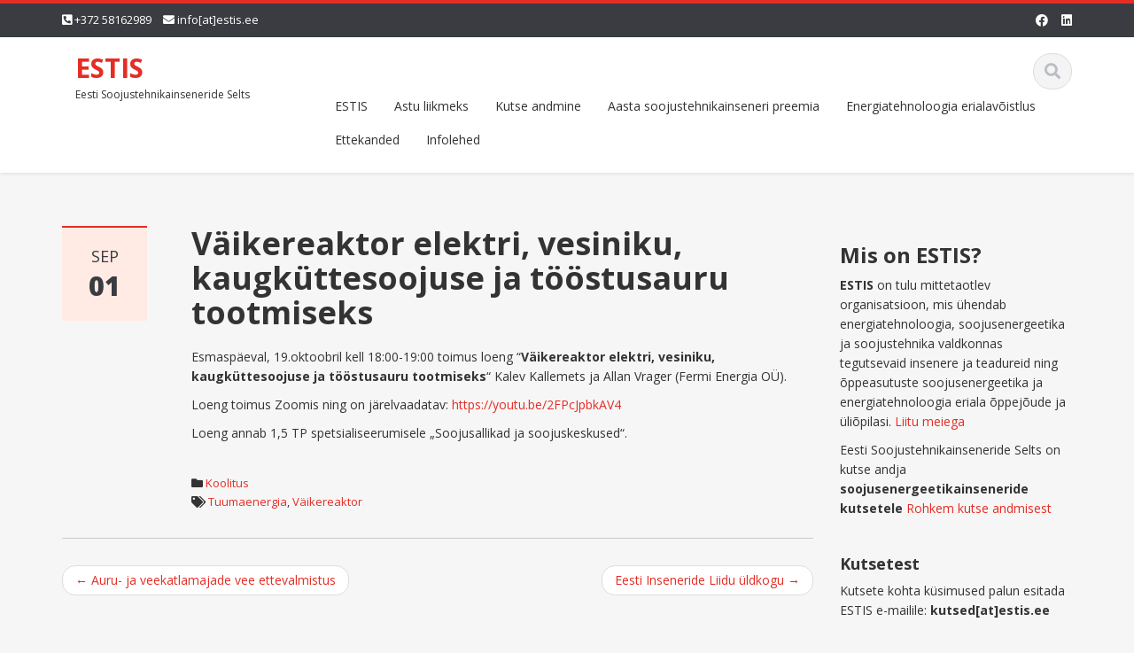

--- FILE ---
content_type: text/html; charset=UTF-8
request_url: https://estis.ee/parim-vaikereaktor-elektri-vesiniku-kaugkuttesoojuse-ja-toostusauru-tootmiseks/
body_size: 12888
content:
<!DOCTYPE html>

<html lang="en-US">
<head>
    
    <meta charset="UTF-8">
    <meta name="viewport" content="width=device-width">
    <link rel="profile" href="http://gmpg.org/xfn/11">
    <link rel="pingback" href="https://estis.ee/xmlrpc.php">

          <script type="text/javascript">
        home_slider_pagination = 0;
      </script>
    
          <script type="text/javascript">
        home_slider_nav = 0;
      </script>
    
    
    <title>Väikereaktor elektri, vesiniku, kaugküttesoojuse ja tööstusauru tootmiseks &#8211; ESTIS</title>

	  <meta name='robots' content='max-image-preview:large' />
<link rel='dns-prefetch' href='//fonts.googleapis.com' />
<link rel="alternate" type="application/rss+xml" title="ESTIS &raquo; Feed" href="https://estis.ee/feed/" />
<link rel="alternate" type="application/rss+xml" title="ESTIS &raquo; Comments Feed" href="https://estis.ee/comments/feed/" />
<link rel="alternate" type="application/rss+xml" title="ESTIS &raquo; Väikereaktor elektri, vesiniku, kaugküttesoojuse ja tööstusauru tootmiseks Comments Feed" href="https://estis.ee/parim-vaikereaktor-elektri-vesiniku-kaugkuttesoojuse-ja-toostusauru-tootmiseks/feed/" />
<link rel="alternate" title="oEmbed (JSON)" type="application/json+oembed" href="https://estis.ee/wp-json/oembed/1.0/embed?url=https%3A%2F%2Festis.ee%2Fparim-vaikereaktor-elektri-vesiniku-kaugkuttesoojuse-ja-toostusauru-tootmiseks%2F" />
<link rel="alternate" title="oEmbed (XML)" type="text/xml+oembed" href="https://estis.ee/wp-json/oembed/1.0/embed?url=https%3A%2F%2Festis.ee%2Fparim-vaikereaktor-elektri-vesiniku-kaugkuttesoojuse-ja-toostusauru-tootmiseks%2F&#038;format=xml" />
<style id='wp-img-auto-sizes-contain-inline-css' type='text/css'>
img:is([sizes=auto i],[sizes^="auto," i]){contain-intrinsic-size:3000px 1500px}
/*# sourceURL=wp-img-auto-sizes-contain-inline-css */
</style>
<link rel='stylesheet' id='google-opensans-css' href='https://fonts.googleapis.com/css?family=Open+Sans%3A300italic%2C400italic%2C600italic%2C700italic%2C800italic%2C400%2C300%2C600%2C700%2C800&#038;ver=6.9' type='text/css' media='all' />
<link rel='stylesheet' id='bootstrap-css' href='https://estis.ee/wp-content/themes/ascent/assets/resources/bootstrap/css/bootstrap.min.css?ver=6.9' type='text/css' media='all' />
<link rel='stylesheet' id='swipebox-css' href='https://estis.ee/wp-content/themes/ascent/assets/css/minified/swipebox.min.css?ver=6.9' type='text/css' media='all' />
<link rel='stylesheet' id='owl-carousel-css' href='https://estis.ee/wp-content/themes/ascent/assets/css/minified/owl.carousel.min.css?ver=6.9' type='text/css' media='all' />
<link rel='stylesheet' id='owl-theme-css' href='https://estis.ee/wp-content/themes/ascent/assets/css/minified/owl.theme.default.min.css?ver=6.9' type='text/css' media='all' />
<link rel='stylesheet' id='ascent-animations-css' href='https://estis.ee/wp-content/themes/ascent/assets/css/minified/animations.min.css?ver=6.9' type='text/css' media='all' />
<link rel='stylesheet' id='meanmenu-css' href='https://estis.ee/wp-content/themes/ascent/assets/css/minified/meanmenu.min.css?ver=6.9' type='text/css' media='all' />
<link rel='stylesheet' id='bootstrap-wp-css' href='https://estis.ee/wp-content/themes/ascent/assets/css/minified/bootstrap-wp.min.css?ver=6.9' type='text/css' media='all' />
<link rel='stylesheet' id='ascent-main-css' href='https://estis.ee/wp-content/themes/ascent/assets/css/minified/main.min.css?ver=6.9' type='text/css' media='all' />
<link rel='stylesheet' id='ascent-style-css' href='https://estis.ee/wp-content/themes/ascent/style.css?ver=6.9' type='text/css' media='all' />
<style id='wp-emoji-styles-inline-css' type='text/css'>

	img.wp-smiley, img.emoji {
		display: inline !important;
		border: none !important;
		box-shadow: none !important;
		height: 1em !important;
		width: 1em !important;
		margin: 0 0.07em !important;
		vertical-align: -0.1em !important;
		background: none !important;
		padding: 0 !important;
	}
/*# sourceURL=wp-emoji-styles-inline-css */
</style>
<style id='wp-block-library-inline-css' type='text/css'>
:root{--wp-block-synced-color:#7a00df;--wp-block-synced-color--rgb:122,0,223;--wp-bound-block-color:var(--wp-block-synced-color);--wp-editor-canvas-background:#ddd;--wp-admin-theme-color:#007cba;--wp-admin-theme-color--rgb:0,124,186;--wp-admin-theme-color-darker-10:#006ba1;--wp-admin-theme-color-darker-10--rgb:0,107,160.5;--wp-admin-theme-color-darker-20:#005a87;--wp-admin-theme-color-darker-20--rgb:0,90,135;--wp-admin-border-width-focus:2px}@media (min-resolution:192dpi){:root{--wp-admin-border-width-focus:1.5px}}.wp-element-button{cursor:pointer}:root .has-very-light-gray-background-color{background-color:#eee}:root .has-very-dark-gray-background-color{background-color:#313131}:root .has-very-light-gray-color{color:#eee}:root .has-very-dark-gray-color{color:#313131}:root .has-vivid-green-cyan-to-vivid-cyan-blue-gradient-background{background:linear-gradient(135deg,#00d084,#0693e3)}:root .has-purple-crush-gradient-background{background:linear-gradient(135deg,#34e2e4,#4721fb 50%,#ab1dfe)}:root .has-hazy-dawn-gradient-background{background:linear-gradient(135deg,#faaca8,#dad0ec)}:root .has-subdued-olive-gradient-background{background:linear-gradient(135deg,#fafae1,#67a671)}:root .has-atomic-cream-gradient-background{background:linear-gradient(135deg,#fdd79a,#004a59)}:root .has-nightshade-gradient-background{background:linear-gradient(135deg,#330968,#31cdcf)}:root .has-midnight-gradient-background{background:linear-gradient(135deg,#020381,#2874fc)}:root{--wp--preset--font-size--normal:16px;--wp--preset--font-size--huge:42px}.has-regular-font-size{font-size:1em}.has-larger-font-size{font-size:2.625em}.has-normal-font-size{font-size:var(--wp--preset--font-size--normal)}.has-huge-font-size{font-size:var(--wp--preset--font-size--huge)}.has-text-align-center{text-align:center}.has-text-align-left{text-align:left}.has-text-align-right{text-align:right}.has-fit-text{white-space:nowrap!important}#end-resizable-editor-section{display:none}.aligncenter{clear:both}.items-justified-left{justify-content:flex-start}.items-justified-center{justify-content:center}.items-justified-right{justify-content:flex-end}.items-justified-space-between{justify-content:space-between}.screen-reader-text{border:0;clip-path:inset(50%);height:1px;margin:-1px;overflow:hidden;padding:0;position:absolute;width:1px;word-wrap:normal!important}.screen-reader-text:focus{background-color:#ddd;clip-path:none;color:#444;display:block;font-size:1em;height:auto;left:5px;line-height:normal;padding:15px 23px 14px;text-decoration:none;top:5px;width:auto;z-index:100000}html :where(.has-border-color){border-style:solid}html :where([style*=border-top-color]){border-top-style:solid}html :where([style*=border-right-color]){border-right-style:solid}html :where([style*=border-bottom-color]){border-bottom-style:solid}html :where([style*=border-left-color]){border-left-style:solid}html :where([style*=border-width]){border-style:solid}html :where([style*=border-top-width]){border-top-style:solid}html :where([style*=border-right-width]){border-right-style:solid}html :where([style*=border-bottom-width]){border-bottom-style:solid}html :where([style*=border-left-width]){border-left-style:solid}html :where(img[class*=wp-image-]){height:auto;max-width:100%}:where(figure){margin:0 0 1em}html :where(.is-position-sticky){--wp-admin--admin-bar--position-offset:var(--wp-admin--admin-bar--height,0px)}@media screen and (max-width:600px){html :where(.is-position-sticky){--wp-admin--admin-bar--position-offset:0px}}

/*# sourceURL=wp-block-library-inline-css */
</style><style id='global-styles-inline-css' type='text/css'>
:root{--wp--preset--aspect-ratio--square: 1;--wp--preset--aspect-ratio--4-3: 4/3;--wp--preset--aspect-ratio--3-4: 3/4;--wp--preset--aspect-ratio--3-2: 3/2;--wp--preset--aspect-ratio--2-3: 2/3;--wp--preset--aspect-ratio--16-9: 16/9;--wp--preset--aspect-ratio--9-16: 9/16;--wp--preset--color--black: #000000;--wp--preset--color--cyan-bluish-gray: #abb8c3;--wp--preset--color--white: #ffffff;--wp--preset--color--pale-pink: #f78da7;--wp--preset--color--vivid-red: #cf2e2e;--wp--preset--color--luminous-vivid-orange: #ff6900;--wp--preset--color--luminous-vivid-amber: #fcb900;--wp--preset--color--light-green-cyan: #7bdcb5;--wp--preset--color--vivid-green-cyan: #00d084;--wp--preset--color--pale-cyan-blue: #8ed1fc;--wp--preset--color--vivid-cyan-blue: #0693e3;--wp--preset--color--vivid-purple: #9b51e0;--wp--preset--gradient--vivid-cyan-blue-to-vivid-purple: linear-gradient(135deg,rgb(6,147,227) 0%,rgb(155,81,224) 100%);--wp--preset--gradient--light-green-cyan-to-vivid-green-cyan: linear-gradient(135deg,rgb(122,220,180) 0%,rgb(0,208,130) 100%);--wp--preset--gradient--luminous-vivid-amber-to-luminous-vivid-orange: linear-gradient(135deg,rgb(252,185,0) 0%,rgb(255,105,0) 100%);--wp--preset--gradient--luminous-vivid-orange-to-vivid-red: linear-gradient(135deg,rgb(255,105,0) 0%,rgb(207,46,46) 100%);--wp--preset--gradient--very-light-gray-to-cyan-bluish-gray: linear-gradient(135deg,rgb(238,238,238) 0%,rgb(169,184,195) 100%);--wp--preset--gradient--cool-to-warm-spectrum: linear-gradient(135deg,rgb(74,234,220) 0%,rgb(151,120,209) 20%,rgb(207,42,186) 40%,rgb(238,44,130) 60%,rgb(251,105,98) 80%,rgb(254,248,76) 100%);--wp--preset--gradient--blush-light-purple: linear-gradient(135deg,rgb(255,206,236) 0%,rgb(152,150,240) 100%);--wp--preset--gradient--blush-bordeaux: linear-gradient(135deg,rgb(254,205,165) 0%,rgb(254,45,45) 50%,rgb(107,0,62) 100%);--wp--preset--gradient--luminous-dusk: linear-gradient(135deg,rgb(255,203,112) 0%,rgb(199,81,192) 50%,rgb(65,88,208) 100%);--wp--preset--gradient--pale-ocean: linear-gradient(135deg,rgb(255,245,203) 0%,rgb(182,227,212) 50%,rgb(51,167,181) 100%);--wp--preset--gradient--electric-grass: linear-gradient(135deg,rgb(202,248,128) 0%,rgb(113,206,126) 100%);--wp--preset--gradient--midnight: linear-gradient(135deg,rgb(2,3,129) 0%,rgb(40,116,252) 100%);--wp--preset--font-size--small: 13px;--wp--preset--font-size--medium: 20px;--wp--preset--font-size--large: 36px;--wp--preset--font-size--x-large: 42px;--wp--preset--spacing--20: 0.44rem;--wp--preset--spacing--30: 0.67rem;--wp--preset--spacing--40: 1rem;--wp--preset--spacing--50: 1.5rem;--wp--preset--spacing--60: 2.25rem;--wp--preset--spacing--70: 3.38rem;--wp--preset--spacing--80: 5.06rem;--wp--preset--shadow--natural: 6px 6px 9px rgba(0, 0, 0, 0.2);--wp--preset--shadow--deep: 12px 12px 50px rgba(0, 0, 0, 0.4);--wp--preset--shadow--sharp: 6px 6px 0px rgba(0, 0, 0, 0.2);--wp--preset--shadow--outlined: 6px 6px 0px -3px rgb(255, 255, 255), 6px 6px rgb(0, 0, 0);--wp--preset--shadow--crisp: 6px 6px 0px rgb(0, 0, 0);}:where(.is-layout-flex){gap: 0.5em;}:where(.is-layout-grid){gap: 0.5em;}body .is-layout-flex{display: flex;}.is-layout-flex{flex-wrap: wrap;align-items: center;}.is-layout-flex > :is(*, div){margin: 0;}body .is-layout-grid{display: grid;}.is-layout-grid > :is(*, div){margin: 0;}:where(.wp-block-columns.is-layout-flex){gap: 2em;}:where(.wp-block-columns.is-layout-grid){gap: 2em;}:where(.wp-block-post-template.is-layout-flex){gap: 1.25em;}:where(.wp-block-post-template.is-layout-grid){gap: 1.25em;}.has-black-color{color: var(--wp--preset--color--black) !important;}.has-cyan-bluish-gray-color{color: var(--wp--preset--color--cyan-bluish-gray) !important;}.has-white-color{color: var(--wp--preset--color--white) !important;}.has-pale-pink-color{color: var(--wp--preset--color--pale-pink) !important;}.has-vivid-red-color{color: var(--wp--preset--color--vivid-red) !important;}.has-luminous-vivid-orange-color{color: var(--wp--preset--color--luminous-vivid-orange) !important;}.has-luminous-vivid-amber-color{color: var(--wp--preset--color--luminous-vivid-amber) !important;}.has-light-green-cyan-color{color: var(--wp--preset--color--light-green-cyan) !important;}.has-vivid-green-cyan-color{color: var(--wp--preset--color--vivid-green-cyan) !important;}.has-pale-cyan-blue-color{color: var(--wp--preset--color--pale-cyan-blue) !important;}.has-vivid-cyan-blue-color{color: var(--wp--preset--color--vivid-cyan-blue) !important;}.has-vivid-purple-color{color: var(--wp--preset--color--vivid-purple) !important;}.has-black-background-color{background-color: var(--wp--preset--color--black) !important;}.has-cyan-bluish-gray-background-color{background-color: var(--wp--preset--color--cyan-bluish-gray) !important;}.has-white-background-color{background-color: var(--wp--preset--color--white) !important;}.has-pale-pink-background-color{background-color: var(--wp--preset--color--pale-pink) !important;}.has-vivid-red-background-color{background-color: var(--wp--preset--color--vivid-red) !important;}.has-luminous-vivid-orange-background-color{background-color: var(--wp--preset--color--luminous-vivid-orange) !important;}.has-luminous-vivid-amber-background-color{background-color: var(--wp--preset--color--luminous-vivid-amber) !important;}.has-light-green-cyan-background-color{background-color: var(--wp--preset--color--light-green-cyan) !important;}.has-vivid-green-cyan-background-color{background-color: var(--wp--preset--color--vivid-green-cyan) !important;}.has-pale-cyan-blue-background-color{background-color: var(--wp--preset--color--pale-cyan-blue) !important;}.has-vivid-cyan-blue-background-color{background-color: var(--wp--preset--color--vivid-cyan-blue) !important;}.has-vivid-purple-background-color{background-color: var(--wp--preset--color--vivid-purple) !important;}.has-black-border-color{border-color: var(--wp--preset--color--black) !important;}.has-cyan-bluish-gray-border-color{border-color: var(--wp--preset--color--cyan-bluish-gray) !important;}.has-white-border-color{border-color: var(--wp--preset--color--white) !important;}.has-pale-pink-border-color{border-color: var(--wp--preset--color--pale-pink) !important;}.has-vivid-red-border-color{border-color: var(--wp--preset--color--vivid-red) !important;}.has-luminous-vivid-orange-border-color{border-color: var(--wp--preset--color--luminous-vivid-orange) !important;}.has-luminous-vivid-amber-border-color{border-color: var(--wp--preset--color--luminous-vivid-amber) !important;}.has-light-green-cyan-border-color{border-color: var(--wp--preset--color--light-green-cyan) !important;}.has-vivid-green-cyan-border-color{border-color: var(--wp--preset--color--vivid-green-cyan) !important;}.has-pale-cyan-blue-border-color{border-color: var(--wp--preset--color--pale-cyan-blue) !important;}.has-vivid-cyan-blue-border-color{border-color: var(--wp--preset--color--vivid-cyan-blue) !important;}.has-vivid-purple-border-color{border-color: var(--wp--preset--color--vivid-purple) !important;}.has-vivid-cyan-blue-to-vivid-purple-gradient-background{background: var(--wp--preset--gradient--vivid-cyan-blue-to-vivid-purple) !important;}.has-light-green-cyan-to-vivid-green-cyan-gradient-background{background: var(--wp--preset--gradient--light-green-cyan-to-vivid-green-cyan) !important;}.has-luminous-vivid-amber-to-luminous-vivid-orange-gradient-background{background: var(--wp--preset--gradient--luminous-vivid-amber-to-luminous-vivid-orange) !important;}.has-luminous-vivid-orange-to-vivid-red-gradient-background{background: var(--wp--preset--gradient--luminous-vivid-orange-to-vivid-red) !important;}.has-very-light-gray-to-cyan-bluish-gray-gradient-background{background: var(--wp--preset--gradient--very-light-gray-to-cyan-bluish-gray) !important;}.has-cool-to-warm-spectrum-gradient-background{background: var(--wp--preset--gradient--cool-to-warm-spectrum) !important;}.has-blush-light-purple-gradient-background{background: var(--wp--preset--gradient--blush-light-purple) !important;}.has-blush-bordeaux-gradient-background{background: var(--wp--preset--gradient--blush-bordeaux) !important;}.has-luminous-dusk-gradient-background{background: var(--wp--preset--gradient--luminous-dusk) !important;}.has-pale-ocean-gradient-background{background: var(--wp--preset--gradient--pale-ocean) !important;}.has-electric-grass-gradient-background{background: var(--wp--preset--gradient--electric-grass) !important;}.has-midnight-gradient-background{background: var(--wp--preset--gradient--midnight) !important;}.has-small-font-size{font-size: var(--wp--preset--font-size--small) !important;}.has-medium-font-size{font-size: var(--wp--preset--font-size--medium) !important;}.has-large-font-size{font-size: var(--wp--preset--font-size--large) !important;}.has-x-large-font-size{font-size: var(--wp--preset--font-size--x-large) !important;}
/*# sourceURL=global-styles-inline-css */
</style>

<style id='classic-theme-styles-inline-css' type='text/css'>
/*! This file is auto-generated */
.wp-block-button__link{color:#fff;background-color:#32373c;border-radius:9999px;box-shadow:none;text-decoration:none;padding:calc(.667em + 2px) calc(1.333em + 2px);font-size:1.125em}.wp-block-file__button{background:#32373c;color:#fff;text-decoration:none}
/*# sourceURL=/wp-includes/css/classic-themes.min.css */
</style>
<link rel='stylesheet' id='contact-form-7-css' href='https://estis.ee/wp-content/plugins/contact-form-7/includes/css/styles.css?ver=6.1.4' type='text/css' media='all' />
<link rel='stylesheet' id='wp-lightbox-2.min.css-css' href='https://estis.ee/wp-content/plugins/wp-lightbox-2/styles/lightbox.min.css?ver=1.3.4' type='text/css' media='all' />
<script type="text/javascript" src="https://estis.ee/wp-includes/js/jquery/jquery.min.js?ver=3.7.1" id="jquery-core-js"></script>
<script type="text/javascript" src="https://estis.ee/wp-includes/js/jquery/jquery-migrate.min.js?ver=3.4.1" id="jquery-migrate-js"></script>
<script type="text/javascript" src="https://estis.ee/wp-content/themes/ascent/assets/resources/bootstrap/js/bootstrap.min.js?ver=6.9" id="bootstrap-js"></script>
<script type="text/javascript" src="https://estis.ee/wp-content/themes/ascent/assets/js/minified/bootstrap-wp.min.js?ver=6.9" id="ascent-bootstrapwp-js"></script>
<script type="text/javascript" src="https://estis.ee/wp-content/themes/ascent/assets/js/minified/jquery.swipebox.min.js?ver=6.9" id="swipebox-js"></script>
<script type="text/javascript" src="https://estis.ee/wp-content/themes/ascent/assets/js/minified/swipebox-config.min.js?ver=6.9" id="ascent-swipebox-config-js"></script>
<script type="text/javascript" src="https://estis.ee/wp-content/themes/ascent/assets/js/minified/owl.carousel.min.js?ver=6.9" id="owl-carousel-js"></script>
<script type="text/javascript" src="https://estis.ee/wp-content/themes/ascent/assets/js/minified/jquery.appear.min.js?ver=6.9" id="appear-js"></script>
<script type="text/javascript" src="https://estis.ee/wp-content/themes/ascent/assets/js/minified/jquery.meanmenu.min.js?ver=6.9" id="meanmenu-js"></script>
<script type="text/javascript" src="https://estis.ee/wp-content/themes/ascent/assets/js/minified/jquery.velocity.min.js?ver=6.9" id="velocity-js"></script>
<script type="text/javascript" src="https://estis.ee/wp-content/themes/ascent/assets/js/minified/appear.config.min.js?ver=6.9" id="ascent-appear-config-js"></script>
<script type="text/javascript" src="https://estis.ee/wp-content/themes/ascent/assets/js/minified/main.min.js?ver=6.9" id="ascent-themejs-js"></script>
<script type="text/javascript" src="https://estis.ee/wp-content/themes/ascent/assets/js/minified/enable-sticky-header.min.js?ver=6.9" id="ascent-enable-sticky-header-js"></script>
<link rel="https://api.w.org/" href="https://estis.ee/wp-json/" /><link rel="alternate" title="JSON" type="application/json" href="https://estis.ee/wp-json/wp/v2/posts/3030" /><link rel="EditURI" type="application/rsd+xml" title="RSD" href="https://estis.ee/xmlrpc.php?rsd" />
<meta name="generator" content="WordPress 6.9" />
<link rel="canonical" href="https://estis.ee/parim-vaikereaktor-elektri-vesiniku-kaugkuttesoojuse-ja-toostusauru-tootmiseks/" />
<link rel='shortlink' href='https://estis.ee/?p=3030' />
	<link rel="preconnect" href="https://fonts.googleapis.com">
	<link rel="preconnect" href="https://fonts.gstatic.com">
	<link href='https://fonts.googleapis.com/css2?display=swap&family=Roboto:wght@300' rel='stylesheet'><style type='text/css' id='dynamic-css'>

::selection{
background:#e42d25;
}

::selection{
color:#FFF;
}

::-moz-selection{
background:#e42d25;
}

::-moz-selection{
color:#FFF;
}

h1 a:hover, h2 a:hover, h3 a:hover, h4 a:hover, h5 a:hover, h6 a:hover, a, .header-top a:hover, .site-branding h1.site-title a, #colophon .widget_calendar table a:hover, .woocommerce-message::before,
                    .woocommerce div.product p.price, 
                    .woocommerce div.product span.price,
                    .woocommerce div.product .stock,
                    .woocommerce ul.products li.product .price,
                    #add_payment_method .cart-collaterals .cart_totals .discount td,
                    .woocommerce-cart .cart-collaterals .cart_totals .discount td,
                    .woocommerce-checkout .cart-collaterals .cart_totals .discount td{
color:#e42d25;
}

a#scroll-top, .read-more, .read-more.black:hover, .pager li > a:hover, .pager li > a:focus, #home-slider .slide-content .btn, table thead, a#scroll-top, .post-meta-info .entry-meta .comments_count, body input[type="submit"]:hover, body input[type="submit"]:focus, .mean-container .mean-bar, .mean-container .mean-bar .mean-nav ul li a.meanmenu-reveal, .mean-container .mean-bar .mean-nav ul li a.mean-expand:hover, #footer-info, .woocommerce span.onsale, .woocommerce #respond input#submit, 
                    .woocommerce a.button, 
                    .woocommerce button.button, 
                    .woocommerce input.button,
                    .woocommerce #respond input#submit.alt, 
                    .woocommerce a.button.alt, 
                    .woocommerce button.button.alt, 
                    .woocommerce input.button.alt{
background-color:#e42d25;
}

a#scroll-top:hover, .read-more:hover, .woocommerce #respond input#submit:hover, 
                    .woocommerce a.button:hover, 
                    .woocommerce button.button:hover, 
                    .woocommerce input.button:hover,
                    .woocommerce #respond input#submit.alt:hover, 
                    .woocommerce a.button.alt:hover, 
                    .woocommerce button.button.alt:hover, 
                    .woocommerce input.button.alt:hover{
background-color:#a80000;
}

nav.main-menu ul > li:hover > a, nav.main-menu ul > .current-menu-item > a, nav.main-menu ul .current_page_item > a, nav.main-menu ul > li:hover > a, nav.main-menu ul > .current-menu-item > a, .mean-container a.meanmenu-reveal, .comment a.btn, .error-404, .mean-container .mean-bar .meanmenu-reveal, #home-slider .owl-dots .owl-dot.active span, #home-slider .owl-dots .owl-dot:hover span {
background:#e42d25;
}

.wp-caption, .header-top, nav.main-menu ul > li ul, .pager li > a:hover, .pager li > a:focus, #colophon, .entry-content blockquote, .post-meta-info .entry-meta, .comment a.btn, body input[type="text"]:focus, body input[type="email"]:focus, body input[type="url"]:focus, body input[type="tel"]:focus, body input[type="number"]:focus, body input[type="date"]:focus, body input[type="range"]:focus, body input[type="password"]:focus, body input[type="text"]:focus, body textarea:focus, body .form-control:focus, select:focus, table thead th {
border-color:#e42d25;
}

.woocommerce-message {
border-top-color:#e42d25;
}

.nav > li > a:hover, .nav > li > a:focus, .post-meta-info .entry-meta, .comment-form .alert-info{
background-color:#ffebe3;
}

.entry-content blockquote{
background:#ffebe3;
}

.error-404 a{
color:#ffebe3;
}

.comment-form .alert-info, table thead th{
border-color:#ffebe3;
}

.comment-form .alert-info{
border-color:#ffebe3;
}

.comment-form .alert-info{
color:#a80000;
}

@media (max-width: 991px) and (min-width: 0px) {
                    .post-meta-info .entry-meta .comments_count,
                    .post-meta-info .entry-meta {
                        background: none;
                        border-color: transparent;
                        background-color: transparent;
                    }
                    .post-meta-info .entry-meta .comments_count a  {
                        background: none;
                    }
                }</style>    <style type="text/css">
    
    
    
            </style>
<style type="text/css" id="custom-background-css">
body.custom-background { background-color: #f6f6f6; }
</style>
	<link rel="icon" href="https://estis.ee/wp-content/uploads/2016/07/cropped-ESTISoriginallogo-e1469102863845-32x32.png" sizes="32x32" />
<link rel="icon" href="https://estis.ee/wp-content/uploads/2016/07/cropped-ESTISoriginallogo-e1469102863845-192x192.png" sizes="192x192" />
<link rel="apple-touch-icon" href="https://estis.ee/wp-content/uploads/2016/07/cropped-ESTISoriginallogo-e1469102863845-180x180.png" />
<meta name="msapplication-TileImage" content="https://estis.ee/wp-content/uploads/2016/07/cropped-ESTISoriginallogo-e1469102863845-270x270.png" />
<style id="sccss">/* Enter Your Custom CSS Here */
.post .entry-author {display: none;}
.read-more {display:none;}
.comments_count.clearfix.entry-comments-link {display:none;}</style>	<style id="egf-frontend-styles" type="text/css">
		h1 {} p {} h2 {} h1e {color: #ffffff;font-family: 'Roboto', sans-serif;font-size: 40px;font-style: normal;font-weight: 300;padding-left: 10px;padding-right: 10px;} h2e {color: #000000;font-family: 'Roboto', sans-serif;font-size: 40px;font-style: normal;font-weight: 300;padding-left: 10px;padding-right: 10px;text-transform: uppercase;} pe {} h3 {} h4 {} h5 {} h6 {} 	</style>
	
    </head>

<body class="wp-singular post-template-default single single-post postid-3030 single-format-standard custom-background wp-theme-ascent group-blog">

  
  
    
    <header id="masthead" class="site-header" role="banner">

        
        <div class="header-top">
            <div class="container">
                <div class="row">

                    <div class="col-md-6">
                        
<div class="mail-info">
    
                <span class="phone-info"><i class="fas fa-phone-square-alt"></i> <a href="tel:+372 58162989">+372 58162989</a></span>
    
            <span><i class="fas fa-envelope"></i> <a href="mailto:info[at]estis.ee">info[at]estis.ee</a></span>
    
</div>                    </div>

                    <div class="col-md-6">
                        
<div class="header-social-icon-wrap">

    <ul class="social-icons">
       <li class="social-icon"><a target="_blank" href="https://www.facebook.com/estis.ee"><i class="fab fa-facebook"></i></a></li><li class="social-icon"><a target="_blank" href="https://www.linkedin.com/company/eesti-soojustehnikainseneride-selts-estis-?trk=top_nav_home"><i class="fab fa-linkedin"></i></a></li>    </ul>
    
</div>
                    </div>

                </div>
            </div>
        </div>

        <div id="header-main" class="header-bottom">
            <div class="header-bottom-inner">
                <div class="container">
                    <div class="row">
                        <div class="col-md-3">

                            
<div id="logo">
    <div class="site-header-inner col-md-12">
        <div class="site-branding">
            <h1 class="site-title">
                                    <a href="https://estis.ee/" title="ESTIS" rel="home">ESTIS</a>
                                </h1>
                          <h4 class="site-description">Eesti Soojustehnikainseneride Selts</h4>
                    </div>
    </div>
</div>
                        </div><!--.col-md-3-->

                        <div class="col-md-9">
                            <div class="header-search pull-right">
                                <div id="header-search-button"><i class="fas fa-search"></i></div>
                            </div>
                            <div class="site-navigation pull-right">

                                
<nav class="main-menu">
    <ul id="menu-menu" class="header-nav clearfix"><li id="menu-item-392" class="menu-item menu-item-type-custom menu-item-object-custom menu-item-home menu-item-has-children menu-item-392"><a href="https://estis.ee">ESTIS</a>
<ul class="sub-menu">
	<li id="menu-item-72" class="menu-item menu-item-type-post_type menu-item-object-page menu-item-72"><a href="https://estis.ee/juhatus/">Juhatus</a></li>
	<li id="menu-item-223" class="menu-item menu-item-type-custom menu-item-object-custom menu-item-223"><a href="https://estis.ee/wp-content/uploads/2020/12/ESTIS-e-põhikiri_üldkogu-kinnitusega-16.10.2020.pdf">Põhikiri</a></li>
</ul>
</li>
<li id="menu-item-202" class="menu-item menu-item-type-post_type menu-item-object-page menu-item-202"><a href="https://estis.ee/astu-liikmeks/">Astu liikmeks</a></li>
<li id="menu-item-2479" class="menu-item menu-item-type-post_type menu-item-object-page menu-item-has-children menu-item-2479"><a href="https://estis.ee/insenerikutse/">Kutse andmine</a>
<ul class="sub-menu">
	<li id="menu-item-2490" class="menu-item menu-item-type-post_type menu-item-object-page menu-item-2490"><a href="https://estis.ee/insenerid-2/">Insenerid</a></li>
</ul>
</li>
<li id="menu-item-4503" class="menu-item menu-item-type-post_type menu-item-object-page menu-item-4503"><a href="https://estis.ee/soojustehnikainseneri_preemia/">Aasta soojustehnikainseneri preemia</a></li>
<li id="menu-item-3196" class="menu-item menu-item-type-post_type menu-item-object-page menu-item-has-children menu-item-3196"><a href="https://estis.ee/energiatehnoloogia-erialavoistlus/">Energiatehnoloogia erialavõistlus</a>
<ul class="sub-menu">
	<li id="menu-item-3307" class="menu-item menu-item-type-post_type menu-item-object-page menu-item-3307"><a href="https://estis.ee/ulesanne-1/">Ülesanne 1</a></li>
	<li id="menu-item-3353" class="menu-item menu-item-type-post_type menu-item-object-page menu-item-3353"><a href="https://estis.ee/ulesanne-2/">Ülesanne 2</a></li>
	<li id="menu-item-3399" class="menu-item menu-item-type-post_type menu-item-object-page menu-item-3399"><a href="https://estis.ee/ulesanne-3/">Ülesanne 3</a></li>
	<li id="menu-item-3516" class="menu-item menu-item-type-post_type menu-item-object-page menu-item-3516"><a href="https://estis.ee/finaal/">Finaal</a></li>
	<li id="menu-item-4054" class="menu-item menu-item-type-post_type menu-item-object-page menu-item-4054"><a href="https://estis.ee/energiatehnoloogia-erialavoistlus/erialavoistlus-2022/">Erialavõistlus 2022</a></li>
	<li id="menu-item-3668" class="menu-item menu-item-type-post_type menu-item-object-page menu-item-has-children menu-item-3668"><a href="https://estis.ee/erialavoistlus-2021/">Erialavõistlus 2021</a>
	<ul class="sub-menu">
		<li id="menu-item-3367" class="menu-item menu-item-type-post_type menu-item-object-page menu-item-3367"><a href="https://estis.ee/tulemused/">Tulemused 2021</a></li>
		<li id="menu-item-3195" class="menu-item menu-item-type-post_type menu-item-object-page menu-item-3195"><a href="https://estis.ee/voistluse-sponsorid/">Võistluse sponsorid</a></li>
		<li id="menu-item-3194" class="menu-item menu-item-type-post_type menu-item-object-page menu-item-3194"><a href="https://estis.ee/ulesanded/">Ülesanded 2021</a></li>
	</ul>
</li>
</ul>
</li>
<li id="menu-item-942" class="menu-item menu-item-type-post_type menu-item-object-page menu-item-942"><a href="https://estis.ee/ettekanded/">Ettekanded</a></li>
<li id="menu-item-943" class="menu-item menu-item-type-post_type menu-item-object-page menu-item-943"><a href="https://estis.ee/infolehed/">Infolehed</a></li>
</ul></nav>
<div id="responsive-menu-container"></div>
                            </div><!-- .site-navigation -->
                        </div><!--.col-md-9-->
                    </div><!--.row-->
                </div><!-- .container -->
            </div><!--.header-bottom-inner-->
        </div><!--.header-bottom-->

        <div id="header-search-form-wrap" class="header-search-form-wrap">
   <div class="container">
      <form role="search" method="get" class="header-search-form search-form" action="https://estis.ee/">
         <div class="control-group">
            <i class="fas fa-search"></i>  
            <input type="search" class="search-field" placeholder="Search &hellip;" value="" name="s" title="Search for:">
            <button class="search" type="submit"><i class="fas fa-search"></i></button>
         </div>
      </form>
   </div>
</div>

      
    </header><!-- #masthead -->

    
    


<div class="main-content">
    <div class="container">
        <div id="content" class="main-content-inner">

            
<div class="row">
    <div class="col-sm-12 col-md-9">

    	
		
			
			
			

<article itemtype="https://schema.org/CreativeWork" id="post-3030" class="post-3030 post type-post status-publish format-standard hentry category-koolitus tag-tuumaenergia tag-vaikereaktor">
  
  	
    <div class="row">
	    	        <div class="post-meta-info col-sm-12 col-md-2">

	        	
	      		<div class="entry-meta">
	      		    <time class="entry-time updated" itemprop="datePublished" datetime="2020-09-01T11:03:58+03:00"><i class="far fa-clock nt-mobile"></i> Sep<strong>01</strong></time>
	      		    <span class="comments_count clearfix entry-comments-link"><i class="fas fa-comment-dots nt-mobile"></i>  <a href="https://estis.ee/parim-vaikereaktor-elektri-vesiniku-kaugkuttesoojuse-ja-toostusauru-tootmiseks/#respond">0</a></span>
	      		</div><!-- .entry-meta -->

	      		
	        </div><!--.post-meta-info-->
	     
		<div class="post-content-wrap col-sm-12 col-md-10">

			
		    <header class="page-header">
				<h1 class="entry-title" itemprop="headline">Väikereaktor elektri, vesiniku, kaugküttesoojuse ja tööstusauru tootmiseks</h1>
				 				    <span class="entry-author" itemtype="https://schema.org/Person" itemprop="author">
					Posted by					<span class="author vcard entry-author-link">
					    <a href="https://estis.ee/author/kristiina/" title="Posts by Kristiina Kelder" rel="author">Kristiina Kelder</a>					</span>
				    </span>
						    </header><!-- .entry-header -->

		    

		    <div class="entry-content" itemprop="text">

								
				
				<p><span lang="ET">Esmaspäeval, 19.oktoobril kell 18:00-19:00 toimus loeng &#8220;<b>Väikereaktor elektri, vesiniku, kaugküttesoojuse ja tööstusauru tootmiseks</b>&#8220;</span>&nbsp;Kalev Kallemets ja Allan Vrager (Fermi Energia OÜ).</p>
<p>Loeng toimus Zoomis ning on järelvaadatav: <a href="https://youtu.be/2FPcJpbkAV4">https://youtu.be/2FPcJpbkAV4</a></p>
<p>Loeng annab 1,5 TP spetsialiseerumisele „Soojusallikad ja soojuskeskused“.</p>

				
				
		    </div><!-- .entry-content -->

		    
		    <footer class="footer-meta">

								    				    
				    
					    <div class="cat-tag-meta-wrap">
														    <span class="cats-meta"><i class="fas fa-folder"></i> <a href="https://estis.ee/category/koolitus/" rel="category tag">Koolitus</a></span>
																					    <span class="tags-meta"><i class="fas fa-tags"></i> <a href="https://estis.ee/tag/tuumaenergia/" rel="tag">Tuumaenergia</a>, <a href="https://estis.ee/tag/vaikereaktor/" rel="tag">Väikereaktor</a></span>
												    </div>
				    				
		    </footer><!-- .entry-meta -->

		    
		</div><!--.post-content-wrap-->
    </div><!--.row-->

    
</article><!-- #post-## -->

			

			    <nav role="navigation" id="nav-below" class="post-navigation">
	<h1 class="screen-reader-text">Post navigation</h1>
	<ul class="pager">

	
	    <li class="nav-previous previous"><a href="https://estis.ee/auru-ja-veekatlamajade-vee-ettevalmistus/" rel="prev"><span class="meta-nav">&larr;</span> Auru- ja veekatlamajade vee ettevalmistus</a></li>	    <li class="nav-next next"><a href="https://estis.ee/eesti-inseneride-liidu-uldkogu/" rel="next">Eesti Inseneride Liidu üldkogu <span class="meta-nav">&rarr;</span></a></li>
		</ul>
    </nav><!-- #nav-below -->
    
			
			

		
    </div>
    
    <div class="col-sm-12 col-md-3">
        

<div class="sidebar">

        <div class="sidebar-padder">

    	
    	<aside id="black-studio-tinymce-11" class="widget widget_black_studio_tinymce"><div class="textwidget"><h3><strong>Mis on ESTIS?</strong></h3>
<p><strong>ESTIS</strong> on tulu mittetaotlev organisatsioon, mis ühendab energiatehnoloogia, soojusenergeetika ja soojustehnika valdkonnas tegutsevaid insenere ja teadureid ning õppeasutuste soojusenergeetika ja energiatehnoloogia eriala õppejõude ja üliõpilasi. <a href="https://estis.ee/astu-liikmeks/">Liitu meiega</a></p>
<p>Eesti Soojustehnikainseneride Selts on kutse andja <strong>soojusenergeetikainseneride kutsetele</strong> <a href="https://estis.ee/insenerikutse/">Rohkem kutse andmisest</a></p>
<p>&nbsp;</p>
<h4><strong>Kutsetest</strong></h4>
<p>Kutsete kohta küsimused palun esitada ESTIS e-mailile: <strong>kutsed[at]estis.ee</strong></p>
<p>&nbsp;</p>
<h4><strong>Koolitustest</strong></h4>
<p>Koolituse teemade ideedest ja soovidest kirjutada ESTIS e-mailile:<br />
<strong>info[at]estis.ee</strong></p>
<p>&nbsp;</p>
<h4><a href="https://estis.ee/koostooettepanek/"><strong>Toeta seltsi tegevusi</strong></a></h4>
<p>Seltsi tegevuste toetamise soovist teada andmiseks võta ühendust juhatuse esimehe <strong>Kertu Lepiksaarega</strong></p>
<p><strong>E-mail:</strong> kertu.lepiksaar(at)estis.ee</p>
<p><strong>Kontakttelefon:</strong></p>
<p>(Küsimused kutsete kohta palun saata: kutsed[at]estis.ee)</p>
<p>Konto: <strong>Eesti Soojustehnikainseneride Selts EE237700771001989802 (LHV)</strong></p>
<p>&nbsp;</p>
<p><strong>ESTIS-e koostööpartnerid:</strong></p>
<p><a href="http://magma.ee/"><img class="alignnone wp-image-3573 size-medium" src="https://estis.ee/wp-content/uploads/2021/05/Magma_logo_black-300x82.png" alt="" width="300" height="82" /></a></p>
<p><a href="https://adven.com/ee/"><img class="alignnone wp-image-3904 size-medium" src="https://estis.ee/wp-content/uploads/2022/11/Adven-Lockup-Positive-RGB-300x70.png" alt="" width="300" height="70" /></a></p>
<p><a href="http://www.filter.eu"><img class="alignnone wp-image-3962 size-medium" src="https://estis.ee/wp-content/uploads/2023/02/Filter-logo-EST-2023-300x33.png" alt="" width="300" height="33" /></a></p>
<p><a href="http://www.keinfra.ee/"><img class="alignnone wp-image-3523 size-medium" src="https://estis.ee/wp-content/uploads/2021/04/KE-INFRA-logo_trasp-300x112.png" alt="" width="300" height="112" /></a></p>
<p><img class="alignnone size-medium wp-image-456" src="https://estis.ee/wp-content/uploads/2016/11/logo_utilitas-300x54.png" alt="" width="300" height="54" /></p>
<p><img class="alignnone size-medium wp-image-4516" src="https://estis.ee/wp-content/uploads/2025/09/sw_nrg_grad_pos_rgb-300x106.png" alt="" width="300" height="106" /></p>
<p><a href="https://estis.ee/koostooettepanek/">Soovin saada partneriks</a></p>
</div></aside><aside id="archives-2" class="widget widget_archive"><h3 class="widget-title">Arhiiv</h3>		<label class="screen-reader-text" for="archives-dropdown-2">Arhiiv</label>
		<select id="archives-dropdown-2" name="archive-dropdown">
			
			<option value="">Select Month</option>
				<option value='https://estis.ee/2026/01/'> January 2026 </option>
	<option value='https://estis.ee/2025/12/'> December 2025 </option>
	<option value='https://estis.ee/2025/10/'> October 2025 </option>
	<option value='https://estis.ee/2025/08/'> August 2025 </option>
	<option value='https://estis.ee/2025/05/'> May 2025 </option>
	<option value='https://estis.ee/2025/04/'> April 2025 </option>
	<option value='https://estis.ee/2025/03/'> March 2025 </option>
	<option value='https://estis.ee/2025/02/'> February 2025 </option>
	<option value='https://estis.ee/2025/01/'> January 2025 </option>
	<option value='https://estis.ee/2024/12/'> December 2024 </option>
	<option value='https://estis.ee/2024/11/'> November 2024 </option>
	<option value='https://estis.ee/2024/10/'> October 2024 </option>
	<option value='https://estis.ee/2024/09/'> September 2024 </option>
	<option value='https://estis.ee/2024/05/'> May 2024 </option>
	<option value='https://estis.ee/2024/04/'> April 2024 </option>
	<option value='https://estis.ee/2024/03/'> March 2024 </option>
	<option value='https://estis.ee/2024/02/'> February 2024 </option>
	<option value='https://estis.ee/2024/01/'> January 2024 </option>
	<option value='https://estis.ee/2023/12/'> December 2023 </option>
	<option value='https://estis.ee/2023/11/'> November 2023 </option>
	<option value='https://estis.ee/2023/10/'> October 2023 </option>
	<option value='https://estis.ee/2023/09/'> September 2023 </option>
	<option value='https://estis.ee/2023/07/'> July 2023 </option>
	<option value='https://estis.ee/2023/04/'> April 2023 </option>
	<option value='https://estis.ee/2023/03/'> March 2023 </option>
	<option value='https://estis.ee/2023/02/'> February 2023 </option>
	<option value='https://estis.ee/2023/01/'> January 2023 </option>
	<option value='https://estis.ee/2022/12/'> December 2022 </option>
	<option value='https://estis.ee/2022/10/'> October 2022 </option>
	<option value='https://estis.ee/2022/09/'> September 2022 </option>
	<option value='https://estis.ee/2022/08/'> August 2022 </option>
	<option value='https://estis.ee/2022/05/'> May 2022 </option>
	<option value='https://estis.ee/2022/04/'> April 2022 </option>
	<option value='https://estis.ee/2022/03/'> March 2022 </option>
	<option value='https://estis.ee/2022/02/'> February 2022 </option>
	<option value='https://estis.ee/2022/01/'> January 2022 </option>
	<option value='https://estis.ee/2021/12/'> December 2021 </option>
	<option value='https://estis.ee/2021/11/'> November 2021 </option>
	<option value='https://estis.ee/2021/10/'> October 2021 </option>
	<option value='https://estis.ee/2021/09/'> September 2021 </option>
	<option value='https://estis.ee/2021/06/'> June 2021 </option>
	<option value='https://estis.ee/2021/05/'> May 2021 </option>
	<option value='https://estis.ee/2021/04/'> April 2021 </option>
	<option value='https://estis.ee/2021/03/'> March 2021 </option>
	<option value='https://estis.ee/2021/02/'> February 2021 </option>
	<option value='https://estis.ee/2021/01/'> January 2021 </option>
	<option value='https://estis.ee/2020/11/'> November 2020 </option>
	<option value='https://estis.ee/2020/10/'> October 2020 </option>
	<option value='https://estis.ee/2020/09/'> September 2020 </option>
	<option value='https://estis.ee/2020/08/'> August 2020 </option>
	<option value='https://estis.ee/2020/05/'> May 2020 </option>
	<option value='https://estis.ee/2020/03/'> March 2020 </option>
	<option value='https://estis.ee/2020/02/'> February 2020 </option>
	<option value='https://estis.ee/2020/01/'> January 2020 </option>
	<option value='https://estis.ee/2019/12/'> December 2019 </option>
	<option value='https://estis.ee/2019/11/'> November 2019 </option>
	<option value='https://estis.ee/2019/10/'> October 2019 </option>
	<option value='https://estis.ee/2019/09/'> September 2019 </option>
	<option value='https://estis.ee/2019/05/'> May 2019 </option>
	<option value='https://estis.ee/2019/04/'> April 2019 </option>
	<option value='https://estis.ee/2019/03/'> March 2019 </option>
	<option value='https://estis.ee/2019/02/'> February 2019 </option>
	<option value='https://estis.ee/2019/01/'> January 2019 </option>
	<option value='https://estis.ee/2018/12/'> December 2018 </option>
	<option value='https://estis.ee/2018/11/'> November 2018 </option>
	<option value='https://estis.ee/2018/10/'> October 2018 </option>
	<option value='https://estis.ee/2018/09/'> September 2018 </option>
	<option value='https://estis.ee/2018/08/'> August 2018 </option>
	<option value='https://estis.ee/2018/07/'> July 2018 </option>
	<option value='https://estis.ee/2018/05/'> May 2018 </option>
	<option value='https://estis.ee/2018/04/'> April 2018 </option>
	<option value='https://estis.ee/2018/03/'> March 2018 </option>
	<option value='https://estis.ee/2018/01/'> January 2018 </option>
	<option value='https://estis.ee/2017/12/'> December 2017 </option>
	<option value='https://estis.ee/2017/11/'> November 2017 </option>
	<option value='https://estis.ee/2017/10/'> October 2017 </option>
	<option value='https://estis.ee/2017/08/'> August 2017 </option>
	<option value='https://estis.ee/2017/07/'> July 2017 </option>
	<option value='https://estis.ee/2017/05/'> May 2017 </option>
	<option value='https://estis.ee/2017/04/'> April 2017 </option>
	<option value='https://estis.ee/2017/03/'> March 2017 </option>
	<option value='https://estis.ee/2017/02/'> February 2017 </option>
	<option value='https://estis.ee/2017/01/'> January 2017 </option>
	<option value='https://estis.ee/2016/12/'> December 2016 </option>
	<option value='https://estis.ee/2016/11/'> November 2016 </option>
	<option value='https://estis.ee/2016/10/'> October 2016 </option>
	<option value='https://estis.ee/2016/09/'> September 2016 </option>
	<option value='https://estis.ee/2016/08/'> August 2016 </option>
	<option value='https://estis.ee/2016/06/'> June 2016 </option>
	<option value='https://estis.ee/2016/03/'> March 2016 </option>
	<option value='https://estis.ee/2013/11/'> November 2013 </option>

		</select>

			<script type="text/javascript">
/* <![CDATA[ */

( ( dropdownId ) => {
	const dropdown = document.getElementById( dropdownId );
	function onSelectChange() {
		setTimeout( () => {
			if ( 'escape' === dropdown.dataset.lastkey ) {
				return;
			}
			if ( dropdown.value ) {
				document.location.href = dropdown.value;
			}
		}, 250 );
	}
	function onKeyUp( event ) {
		if ( 'Escape' === event.key ) {
			dropdown.dataset.lastkey = 'escape';
		} else {
			delete dropdown.dataset.lastkey;
		}
	}
	function onClick() {
		delete dropdown.dataset.lastkey;
	}
	dropdown.addEventListener( 'keyup', onKeyUp );
	dropdown.addEventListener( 'click', onClick );
	dropdown.addEventListener( 'change', onSelectChange );
})( "archives-dropdown-2" );

//# sourceURL=WP_Widget_Archives%3A%3Awidget
/* ]]> */
</script>
</aside><aside id="categories-4" class="widget widget_categories"><h3 class="widget-title">Kategooriad</h3><form action="https://estis.ee" method="get"><label class="screen-reader-text" for="cat">Kategooriad</label><select  name='cat' id='cat' class='postform'>
	<option value='-1'>Select Category</option>
	<option class="level-0" value="10">Infoleht</option>
	<option class="level-0" value="3">Koduleht</option>
	<option class="level-0" value="4">Koolitus</option>
	<option class="level-0" value="8">Koolitusreis</option>
	<option class="level-0" value="12">Koosolek</option>
	<option class="level-0" value="46">kutsed</option>
	<option class="level-0" value="56">Teadaanne</option>
	<option class="level-0" value="1">Uncategorized</option>
	<option class="level-0" value="13">Uudised</option>
</select>
</form><script type="text/javascript">
/* <![CDATA[ */

( ( dropdownId ) => {
	const dropdown = document.getElementById( dropdownId );
	function onSelectChange() {
		setTimeout( () => {
			if ( 'escape' === dropdown.dataset.lastkey ) {
				return;
			}
			if ( dropdown.value && parseInt( dropdown.value ) > 0 && dropdown instanceof HTMLSelectElement ) {
				dropdown.parentElement.submit();
			}
		}, 250 );
	}
	function onKeyUp( event ) {
		if ( 'Escape' === event.key ) {
			dropdown.dataset.lastkey = 'escape';
		} else {
			delete dropdown.dataset.lastkey;
		}
	}
	function onClick() {
		delete dropdown.dataset.lastkey;
	}
	dropdown.addEventListener( 'keyup', onKeyUp );
	dropdown.addEventListener( 'click', onClick );
	dropdown.addEventListener( 'change', onSelectChange );
})( "cat" );

//# sourceURL=WP_Widget_Categories%3A%3Awidget
/* ]]> */
</script>
</aside>
        
    </div><!-- close .sidebar-padder -->
</div><!-- close .sidebar -->

    </div>
</div>
             

        </div><!-- close .*-inner (main-content) -->
    </div><!-- close .container -->
</div><!-- close .main-content -->



    
    <footer id="colophon" class="site-footer" role="contentinfo">

        
        <div class="container animated fadeInLeft">
            <div class="row">
                <div class="site-footer-inner col-sm-12 clearfix">
                
<div class="sidebar-padder">

    <aside id="black-studio-tinymce-4" class="widget widget_black_studio_tinymce col-3"><div class="textwidget"><p><a href="https://estis.ee"><img class="aligncenter size-full wp-image-440" src="https://estis.ee/wp-content/uploads/2016/11/ESTISoriginallogovalge.png" alt="estisoriginallogovalge" width="145" height="140" /></a></p>
</div></aside><aside id="black-studio-tinymce-6" class="widget widget_black_studio_tinymce col-3"><h3 class="widget-title">Eesti Soojustehnikainseneride Selts MTÜ</h3><div class="textwidget"><p>Reg nr. 80135808</p>
<p>Ehitajate tee 5, 19086 Tallinn</p>
<p>+372 5209454</p>
<p>info[at]estis.ee</p>
</div></aside><aside id="black-studio-tinymce-13" class="widget widget_black_studio_tinymce col-3"><div class="textwidget"><p><img src="https://estis.ee/wp-content/uploads/2016/12/ka-e1480855797936.png" alt="" width="126" height="200" class="alignleft size-full wp-image-515" /></p>
</div></aside><aside id="black-studio-tinymce-5" class="widget widget_black_studio_tinymce col-3"><h3 class="widget-title">Lingid</h3><div class="textwidget"><p><a style="color: #fff;" href="https://www.linkedin.com/company/eesti-soojustehnikainseneride-selts-estis-?trk=top_nav_home">LinkedIn</a></p>
<p><a style="color: #fff;" href="https://www.facebook.com/estis.ee">Facebook</a></p>
<p><a style="color: #fff;" href="http://www.kutsekoda.ee/et/kutseregister/kutseandjad/10086680">Kutsekoda</a></p>
<p><a style="color: #fff;" href="http://www.ttu.ee/soojus">TTÜ</a></p>
<p><a style="color: #fff;" href="https://estis.ee/wp-content/uploads/2019/10/Isikuandmete-t%C3%B6%C3%B6tlemise-tingimused_ESTIS_2019-1.pdf">Isikuandmete töötlemine</a></p>
</div></aside>
</div><!-- close .sidebar-padder -->
                </div>
            </div>
        </div><!-- close .container -->

        <div id="footer-info">
            <div class="container">
                <div class="site-info">

                    
                    
                        <a href="http://wordpress.org/" title="A Semantic Personal Publishing Platform" >&copy; 2026 Ascent. All rights reserved</a>
                        <span class="sep"> | </span>
                        Ascent by   <a href="https://zetamatic.com/" target="_blank">ZetaMatic</a>

                                        
                </div><!-- close .site-info -->
            </div>
        </div>

        
    </footer><!-- close #colophon -->

    
            <a href="#top" id="scroll-top"></a>
    
    
<script type="speculationrules">
{"prefetch":[{"source":"document","where":{"and":[{"href_matches":"/*"},{"not":{"href_matches":["/wp-*.php","/wp-admin/*","/wp-content/uploads/*","/wp-content/*","/wp-content/plugins/*","/wp-content/themes/ascent/*","/*\\?(.+)"]}},{"not":{"selector_matches":"a[rel~=\"nofollow\"]"}},{"not":{"selector_matches":".no-prefetch, .no-prefetch a"}}]},"eagerness":"conservative"}]}
</script>
<script type="text/javascript" src="https://estis.ee/wp-content/themes/ascent/assets/js/minified/skip-link-focus-fix.min.js?ver=3.8.5" id="ascent-skip-link-focus-fix-js"></script>
<script type="text/javascript" src="https://estis.ee/wp-includes/js/dist/hooks.min.js?ver=dd5603f07f9220ed27f1" id="wp-hooks-js"></script>
<script type="text/javascript" src="https://estis.ee/wp-includes/js/dist/i18n.min.js?ver=c26c3dc7bed366793375" id="wp-i18n-js"></script>
<script type="text/javascript" id="wp-i18n-js-after">
/* <![CDATA[ */
wp.i18n.setLocaleData( { 'text direction\u0004ltr': [ 'ltr' ] } );
//# sourceURL=wp-i18n-js-after
/* ]]> */
</script>
<script type="text/javascript" src="https://estis.ee/wp-content/plugins/contact-form-7/includes/swv/js/index.js?ver=6.1.4" id="swv-js"></script>
<script type="text/javascript" id="contact-form-7-js-before">
/* <![CDATA[ */
var wpcf7 = {
    "api": {
        "root": "https:\/\/estis.ee\/wp-json\/",
        "namespace": "contact-form-7\/v1"
    }
};
//# sourceURL=contact-form-7-js-before
/* ]]> */
</script>
<script type="text/javascript" src="https://estis.ee/wp-content/plugins/contact-form-7/includes/js/index.js?ver=6.1.4" id="contact-form-7-js"></script>
<script type="text/javascript" id="wp-jquery-lightbox-js-extra">
/* <![CDATA[ */
var JQLBSettings = {"fitToScreen":"0","resizeSpeed":"400","displayDownloadLink":"0","navbarOnTop":"0","loopImages":"","resizeCenter":"","marginSize":"","linkTarget":"","help":"","prevLinkTitle":"previous image","nextLinkTitle":"next image","prevLinkText":"\u00ab Previous","nextLinkText":"Next \u00bb","closeTitle":"close image gallery","image":"Image ","of":" of ","download":"Download","jqlb_overlay_opacity":"80","jqlb_overlay_color":"#000000","jqlb_overlay_close":"1","jqlb_border_width":"10","jqlb_border_color":"#ffffff","jqlb_border_radius":"0","jqlb_image_info_background_transparency":"100","jqlb_image_info_bg_color":"#ffffff","jqlb_image_info_text_color":"#000000","jqlb_image_info_text_fontsize":"10","jqlb_show_text_for_image":"1","jqlb_next_image_title":"next image","jqlb_previous_image_title":"previous image","jqlb_next_button_image":"https://estis.ee/wp-content/plugins/wp-lightbox-2/styles/images/next.gif","jqlb_previous_button_image":"https://estis.ee/wp-content/plugins/wp-lightbox-2/styles/images/prev.gif","jqlb_maximum_width":"","jqlb_maximum_height":"","jqlb_show_close_button":"1","jqlb_close_image_title":"close image gallery","jqlb_close_image_max_heght":"22","jqlb_image_for_close_lightbox":"https://estis.ee/wp-content/plugins/wp-lightbox-2/styles/images/closelabel.gif","jqlb_keyboard_navigation":"1","jqlb_popup_size_fix":"0"};
//# sourceURL=wp-jquery-lightbox-js-extra
/* ]]> */
</script>
<script type="text/javascript" src="https://estis.ee/wp-content/plugins/wp-lightbox-2/js/dist/wp-lightbox-2.min.js?ver=1.3.4.1" id="wp-jquery-lightbox-js"></script>
<script id="wp-emoji-settings" type="application/json">
{"baseUrl":"https://s.w.org/images/core/emoji/17.0.2/72x72/","ext":".png","svgUrl":"https://s.w.org/images/core/emoji/17.0.2/svg/","svgExt":".svg","source":{"concatemoji":"https://estis.ee/wp-includes/js/wp-emoji-release.min.js?ver=6.9"}}
</script>
<script type="module">
/* <![CDATA[ */
/*! This file is auto-generated */
const a=JSON.parse(document.getElementById("wp-emoji-settings").textContent),o=(window._wpemojiSettings=a,"wpEmojiSettingsSupports"),s=["flag","emoji"];function i(e){try{var t={supportTests:e,timestamp:(new Date).valueOf()};sessionStorage.setItem(o,JSON.stringify(t))}catch(e){}}function c(e,t,n){e.clearRect(0,0,e.canvas.width,e.canvas.height),e.fillText(t,0,0);t=new Uint32Array(e.getImageData(0,0,e.canvas.width,e.canvas.height).data);e.clearRect(0,0,e.canvas.width,e.canvas.height),e.fillText(n,0,0);const a=new Uint32Array(e.getImageData(0,0,e.canvas.width,e.canvas.height).data);return t.every((e,t)=>e===a[t])}function p(e,t){e.clearRect(0,0,e.canvas.width,e.canvas.height),e.fillText(t,0,0);var n=e.getImageData(16,16,1,1);for(let e=0;e<n.data.length;e++)if(0!==n.data[e])return!1;return!0}function u(e,t,n,a){switch(t){case"flag":return n(e,"\ud83c\udff3\ufe0f\u200d\u26a7\ufe0f","\ud83c\udff3\ufe0f\u200b\u26a7\ufe0f")?!1:!n(e,"\ud83c\udde8\ud83c\uddf6","\ud83c\udde8\u200b\ud83c\uddf6")&&!n(e,"\ud83c\udff4\udb40\udc67\udb40\udc62\udb40\udc65\udb40\udc6e\udb40\udc67\udb40\udc7f","\ud83c\udff4\u200b\udb40\udc67\u200b\udb40\udc62\u200b\udb40\udc65\u200b\udb40\udc6e\u200b\udb40\udc67\u200b\udb40\udc7f");case"emoji":return!a(e,"\ud83e\u1fac8")}return!1}function f(e,t,n,a){let r;const o=(r="undefined"!=typeof WorkerGlobalScope&&self instanceof WorkerGlobalScope?new OffscreenCanvas(300,150):document.createElement("canvas")).getContext("2d",{willReadFrequently:!0}),s=(o.textBaseline="top",o.font="600 32px Arial",{});return e.forEach(e=>{s[e]=t(o,e,n,a)}),s}function r(e){var t=document.createElement("script");t.src=e,t.defer=!0,document.head.appendChild(t)}a.supports={everything:!0,everythingExceptFlag:!0},new Promise(t=>{let n=function(){try{var e=JSON.parse(sessionStorage.getItem(o));if("object"==typeof e&&"number"==typeof e.timestamp&&(new Date).valueOf()<e.timestamp+604800&&"object"==typeof e.supportTests)return e.supportTests}catch(e){}return null}();if(!n){if("undefined"!=typeof Worker&&"undefined"!=typeof OffscreenCanvas&&"undefined"!=typeof URL&&URL.createObjectURL&&"undefined"!=typeof Blob)try{var e="postMessage("+f.toString()+"("+[JSON.stringify(s),u.toString(),c.toString(),p.toString()].join(",")+"));",a=new Blob([e],{type:"text/javascript"});const r=new Worker(URL.createObjectURL(a),{name:"wpTestEmojiSupports"});return void(r.onmessage=e=>{i(n=e.data),r.terminate(),t(n)})}catch(e){}i(n=f(s,u,c,p))}t(n)}).then(e=>{for(const n in e)a.supports[n]=e[n],a.supports.everything=a.supports.everything&&a.supports[n],"flag"!==n&&(a.supports.everythingExceptFlag=a.supports.everythingExceptFlag&&a.supports[n]);var t;a.supports.everythingExceptFlag=a.supports.everythingExceptFlag&&!a.supports.flag,a.supports.everything||((t=a.source||{}).concatemoji?r(t.concatemoji):t.wpemoji&&t.twemoji&&(r(t.twemoji),r(t.wpemoji)))});
//# sourceURL=https://estis.ee/wp-includes/js/wp-emoji-loader.min.js
/* ]]> */
</script>

</body>
</html>
